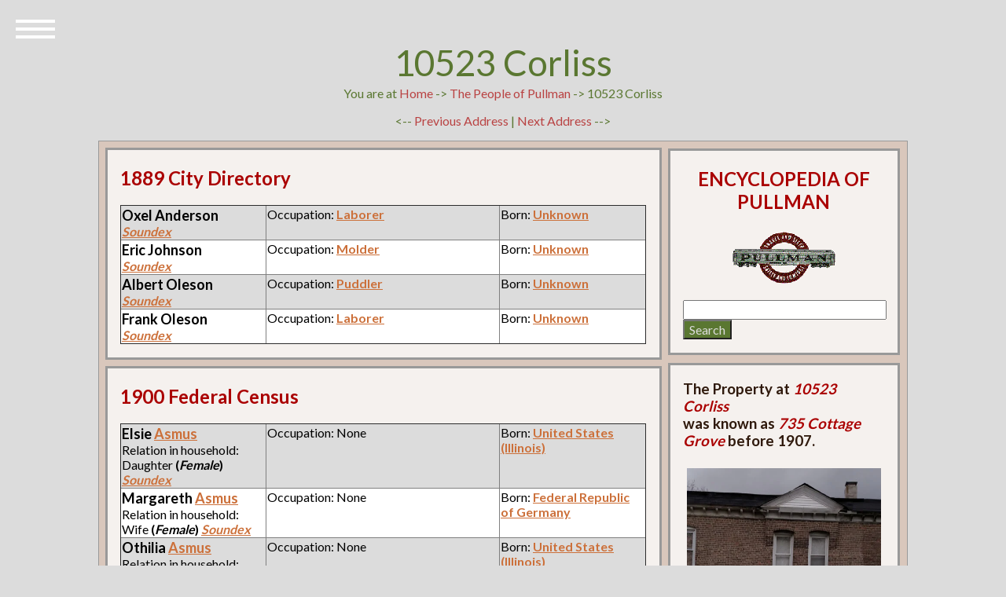

--- FILE ---
content_type: text/html; charset=UTF-8
request_url: https://www.pullman-museum.org/demographics/address.php?pinNumber=25141020110000
body_size: 6046
content:

<head>
	<meta charset="UTF-8" />
	<meta http-equiv="X-UA-Compatible" content="IE=edge,chrome=1"> 
	<meta name="viewport" content="width=device-width, initial-scale=1.0"> 

	<title>The People of Pullman  : 10523 Corliss</title>

	<link rel="stylesheet" type="text/css" href="/css/normalize.css" />
	<link rel="stylesheet" type="text/css" href="/css/demo.css" />
	<link rel="stylesheet" type="text/css" href="/css/icons.css" />
	<link rel="stylesheet" type="text/css" href="/css/style5.css" />
	<link rel="stylesheet" type="text/css" href="/css/childPages.css" />
	<script src="/js/amodernizr.custom.js"></script>
</head>
<body>
	<div class="container">
		<header class="codrops-header">
			<h1>10523 Corliss</h1>
			You are at <a href="/" title="Home">Home</a> -&gt; <a href="/thePeople/">The People of Pullman</a> -&gt; 10523 Corliss
                        <p />
                        <center>&lt;-- <a href="/demographics/address.php?pinNumber=25141020100000"> Previous Address</a> |  <a href="/demographics/address.php?pinNumber=25141020120000">Next Address </a>--&gt;</center>
                        <p />
		</header>
				
	<div id="sleeve">
		<div id="book">
			<div class="two-columns"> 
				<div class="page">
					<div id="left-column">

<div class="panel">
<h2>1889 City Directory</h2>
<table width="100%" border="1">
<tr>
<td style="color:#000000; background-color: #dcdcdc;" width="25%" valign="top"><span style="font-size:large; font-weight:bold;">Oxel  <strong>Anderson</strong></span><br />   <em><a href="/demographics/soundex.php?soundex=A536">Soundex</a></em></td>
<td style="color:#000000; background-color: #dcdcdc;" width="40%" valign="top">Occupation: <a href="/demographics/phhpSort.php?fullOccupation=Laborer">Laborer</a>  <p /><em></em></td>
<td style="color:#000000; background-color: #dcdcdc;" width="25%" valign="top">Born: <strong><a href="/demographics/phhpSort.php?nativity=Unknown">Unknown</a></strong> </td>
</tr>
<tr>
<td style="color:#000000; background-color: #ffffff;" width="25%" valign="top"><span style="font-size:large; font-weight:bold;">Eric  <strong>Johnson</strong></span><br />   <em><a href="/demographics/soundex.php?soundex=J525">Soundex</a></em></td>
<td style="color:#000000; background-color: #ffffff;" width="40%" valign="top">Occupation: <a href="/demographics/phhpSort.php?fullOccupation=Molder">Molder</a>  <p /><em></em></td>
<td style="color:#000000; background-color: #ffffff;" width="25%" valign="top">Born: <strong><a href="/demographics/phhpSort.php?nativity=Unknown">Unknown</a></strong> </td>
</tr>
<tr>
<td style="color:#000000; background-color: #dcdcdc;" width="25%" valign="top"><span style="font-size:large; font-weight:bold;">Albert  <strong>Oleson</strong></span><br />   <em><a href="/demographics/soundex.php?soundex=O425">Soundex</a></em></td>
<td style="color:#000000; background-color: #dcdcdc;" width="40%" valign="top">Occupation: <a href="/demographics/phhpSort.php?fullOccupation=Puddler">Puddler</a>  <p /><em></em></td>
<td style="color:#000000; background-color: #dcdcdc;" width="25%" valign="top">Born: <strong><a href="/demographics/phhpSort.php?nativity=Unknown">Unknown</a></strong> </td>
</tr>
<tr>
<td style="color:#000000; background-color: #ffffff;" width="25%" valign="top"><span style="font-size:large; font-weight:bold;">Frank  <strong>Oleson</strong></span><br />   <em><a href="/demographics/soundex.php?soundex=O425">Soundex</a></em></td>
<td style="color:#000000; background-color: #ffffff;" width="40%" valign="top">Occupation: <a href="/demographics/phhpSort.php?fullOccupation=Laborer">Laborer</a>  <p /><em></em></td>
<td style="color:#000000; background-color: #ffffff;" width="25%" valign="top">Born: <strong><a href="/demographics/phhpSort.php?nativity=Unknown">Unknown</a></strong> </td>
</tr>
</table>
<p />
</div>
<div class="panel">
<h2>1900 Federal Census</h2>
<table width="100%" border="1">
<tr>
<td style="color:#000000; background-color: #dcdcdc;" width="25%" valign="top"><span style="font-size:large; font-weight:bold;">Elsie  <strong><a href="/demographics/census1900.php?uid=5851">Asmus</a></strong></span><br /> Relation in household: Daughter <strong>(<em>Female</em>)</strong> <em><a href="/demographics/soundex.php?soundex=A252">Soundex</a></em></td>
<td style="color:#000000; background-color: #dcdcdc;" width="40%" valign="top">Occupation: None  <p /><em></em></td>
<td style="color:#000000; background-color: #dcdcdc;" width="25%" valign="top">Born: <strong><a href="/demographics/phhpSort.php?nativity=United States (Illinois)">United States (Illinois)</a></strong> </td>
</tr>
<tr>
<td style="color:#000000; background-color: #ffffff;" width="25%" valign="top"><span style="font-size:large; font-weight:bold;">Margareth  <strong><a href="/demographics/census1900.php?uid=5849">Asmus</a></strong></span><br /> Relation in household: Wife <strong>(<em>Female</em>)</strong> <em><a href="/demographics/soundex.php?soundex=A252">Soundex</a></em></td>
<td style="color:#000000; background-color: #ffffff;" width="40%" valign="top">Occupation: None  <p /><em></em></td>
<td style="color:#000000; background-color: #ffffff;" width="25%" valign="top">Born: <strong><a href="/demographics/phhpSort.php?nativity=Federal Republic of Germany">Federal Republic of Germany</a></strong> </td>
</tr>
<tr>
<td style="color:#000000; background-color: #dcdcdc;" width="25%" valign="top"><span style="font-size:large; font-weight:bold;">Othilia  <strong><a href="/demographics/census1900.php?uid=5850">Asmus</a></strong></span><br /> Relation in household: Daughter <strong>(<em>Female</em>)</strong> <em><a href="/demographics/soundex.php?soundex=A252">Soundex</a></em></td>
<td style="color:#000000; background-color: #dcdcdc;" width="40%" valign="top">Occupation: None  <p /><em></em></td>
<td style="color:#000000; background-color: #dcdcdc;" width="25%" valign="top">Born: <strong><a href="/demographics/phhpSort.php?nativity=United States (Illinois)">United States (Illinois)</a></strong> </td>
</tr>
<tr>
<td style="color:#000000; background-color: #ffffff;" width="25%" valign="top"><span style="font-size:large; font-weight:bold;">Otto x q-4  <strong><a href="/demographics/census1900.php?uid=5848">Asmus</a></strong></span><br /> Relation in household: Head 2c <strong>(<em>Male</em>)</strong> <em><a href="/demographics/soundex.php?soundex=A252">Soundex</a></em></td>
<td style="color:#000000; background-color: #ffffff;" width="40%" valign="top">Occupation: <a href="/demographics/phhpSort.php?fullOccupation=Machinist [Iron]">Machinist [Iron]</a>  <p /><em></em></td>
<td style="color:#000000; background-color: #ffffff;" width="25%" valign="top">Born: <strong><a href="/demographics/phhpSort.php?nativity=Federal Republic of Germany">Federal Republic of Germany</a></strong> </td>
</tr>
<tr>
<td style="color:#000000; background-color: #dcdcdc;" width="25%" valign="top"><span style="font-size:large; font-weight:bold;">Eva  <strong><a href="/demographics/census1900.php?uid=5845">Dietschmeyer</a></strong></span><br /> Relation in household: Wife <strong>(<em>Female</em>)</strong> <em><a href="/demographics/soundex.php?soundex=D325">Soundex</a></em></td>
<td style="color:#000000; background-color: #dcdcdc;" width="40%" valign="top">Occupation: None  <p /><em></em></td>
<td style="color:#000000; background-color: #dcdcdc;" width="25%" valign="top">Born: <strong><a href="/demographics/phhpSort.php?nativity=Federal Republic of Germany">Federal Republic of Germany</a></strong> </td>
</tr>
<tr>
<td style="color:#000000; background-color: #ffffff;" width="25%" valign="top"><span style="font-size:large; font-weight:bold;">Eva  <strong><a href="/demographics/census1900.php?uid=5847">Dietschmeyer</a></strong></span><br /> Relation in household: Daughter <strong>(<em>Female</em>)</strong> <em><a href="/demographics/soundex.php?soundex=D325">Soundex</a></em></td>
<td style="color:#000000; background-color: #ffffff;" width="40%" valign="top">Occupation: None  <p /><em></em></td>
<td style="color:#000000; background-color: #ffffff;" width="25%" valign="top">Born: <strong><a href="/demographics/phhpSort.php?nativity=United States (Illinois)">United States (Illinois)</a></strong> </td>
</tr>
<tr>
<td style="color:#000000; background-color: #dcdcdc;" width="25%" valign="top"><span style="font-size:large; font-weight:bold;">John  <strong><a href="/demographics/census1900.php?uid=5846">Dietschmeyer</a></strong></span><br /> Relation in household: Son <strong>(<em>Male</em>)</strong> <em><a href="/demographics/soundex.php?soundex=D325">Soundex</a></em></td>
<td style="color:#000000; background-color: #dcdcdc;" width="40%" valign="top">Occupation: None  <p /><em></em></td>
<td style="color:#000000; background-color: #dcdcdc;" width="25%" valign="top">Born: <strong><a href="/demographics/phhpSort.php?nativity=United States (Illinois)">United States (Illinois)</a></strong> </td>
</tr>
<tr>
<td style="color:#000000; background-color: #ffffff;" width="25%" valign="top"><span style="font-size:large; font-weight:bold;">John 8-2 q-4  <strong><a href="/demographics/census1900.php?uid=5844">Dietschmeyer</a></strong></span><br /> Relation in household: Head 2c <strong>(<em>Male</em>)</strong> <em><a href="/demographics/soundex.php?soundex=D325">Soundex</a></em></td>
<td style="color:#000000; background-color: #ffffff;" width="40%" valign="top">Occupation: <a href="/demographics/phhpSort.php?fullOccupation=Finisher [Brass]">Finisher [Brass]</a>  <p /><em></em></td>
<td style="color:#000000; background-color: #ffffff;" width="25%" valign="top">Born: <strong><a href="/demographics/phhpSort.php?nativity=Federal Republic of Germany">Federal Republic of Germany</a></strong> </td>
</tr>
</table>
<p />
</div>
<div class="panel">
<h2>1910 Federal Census</h2>
<table width="100%" border="1">
<tr>
<td style="color:#000000; background-color: #dcdcdc;" width="25%" valign="top"><span style="font-size:large; font-weight:bold;">Anna  <strong><a href="/demographics/census1910.php?uid=14073">Heins</a></strong></span><br /> Relation in household: Wife wf <strong>(<em>Female</em>)</strong> <em><a href="/demographics/soundex.php?soundex=H520">Soundex</a></em></td>
<td style="color:#000000; background-color: #dcdcdc;" width="40%" valign="top">Occupation: None  <p /><em></em></td>
<td style="color:#000000; background-color: #dcdcdc;" width="25%" valign="top">Born: <strong><a href="/demographics/phhpSort.php?nativity=United States (New Jersey)">United States (New Jersey)</a></strong> </td>
</tr>
<tr>
<td style="color:#000000; background-color: #ffffff;" width="25%" valign="top"><span style="font-size:large; font-weight:bold;">George  <strong><a href="/demographics/census1910.php?uid=14072">Heins</a></strong></span><br /> Relation in household: Head H <strong>(<em>Male</em>)</strong> <em><a href="/demographics/soundex.php?soundex=H520">Soundex</a></em></td>
<td style="color:#000000; background-color: #ffffff;" width="40%" valign="top">Occupation: <a href="/demographics/phhpSort.php?fullOccupation=Machinist">Machinist</a> at Car Works, Machine Shop: Pullman Palace Car Company <p /><em></em></td>
<td style="color:#000000; background-color: #ffffff;" width="25%" valign="top">Born: <strong><a href="/demographics/phhpSort.php?nativity=Canada (Anglophone Prov.)">Canada (Anglophone Prov.)</a></strong> </td>
</tr>
<tr>
<td style="color:#000000; background-color: #dcdcdc;" width="25%" valign="top"><span style="font-size:large; font-weight:bold;">Hertha  <strong><a href="/demographics/census1910.php?uid=14074">Kopps</a></strong></span><br /> Relation in household: Servant <strong>(<em>Female</em>)</strong> <em><a href="/demographics/soundex.php?soundex=K120">Soundex</a></em></td>
<td style="color:#000000; background-color: #dcdcdc;" width="40%" valign="top">Occupation: <a href="/demographics/phhpSort.php?fullOccupation=Domestic Help">Domestic Help</a>  <p /><em></em></td>
<td style="color:#000000; background-color: #dcdcdc;" width="25%" valign="top">Born: <strong><a href="/demographics/phhpSort.php?nativity=Federal Republic of Germany">Federal Republic of Germany</a></strong> </td>
</tr>
<tr>
<td style="color:#000000; background-color: #ffffff;" width="25%" valign="top"><span style="font-size:large; font-weight:bold;">Joseph  <strong><a href="/demographics/census1910.php?uid=14075">Wilson</a></strong></span><br /> Relation in household: Lodger <strong>(<em>Male</em>)</strong> <em><a href="/demographics/soundex.php?soundex=W425">Soundex</a></em></td>
<td style="color:#000000; background-color: #ffffff;" width="40%" valign="top">Occupation: <a href="/demographics/phhpSort.php?fullOccupation=Finisher [Brass]">Finisher [Brass]</a> at Car Works: Pullman Palace Car Company <p /><em></em></td>
<td style="color:#000000; background-color: #ffffff;" width="25%" valign="top">Born: <strong><a href="/demographics/phhpSort.php?nativity=United Kingdom (England)">United Kingdom (England)</a></strong> </td>
</tr>
</table>
<p />
</div>
<div class="panel">
<h2>1920 Federal Census</h2>
<table width="100%" border="1">
<tr>
<td style="color:#000000; background-color: #dcdcdc;" width="25%" valign="top"><span style="font-size:large; font-weight:bold;">Dorothy  <strong><a href="/demographics/census1920.php?uid=22180">Fosman</a></strong></span><br /> Relation in household: Grandchild <strong>(<em>Female</em>)</strong> <em><a href="/demographics/soundex.php?soundex=F255">Soundex</a></em></td>
<td style="color:#000000; background-color: #dcdcdc;" width="40%" valign="top">Occupation: None  <p /><em></em></td>
<td style="color:#000000; background-color: #dcdcdc;" width="25%" valign="top">Born: <strong><a href="/demographics/phhpSort.php?nativity=United States (Illinois)">United States (Illinois)</a></strong> </td>
</tr>
<tr>
<td style="color:#000000; background-color: #ffffff;" width="25%" valign="top"><span style="font-size:large; font-weight:bold;">Knute  <strong><a href="/demographics/census1920.php?uid=22181">Nelson</a></strong></span><br /> Relation in household: Boarder <strong>(<em>Male</em>)</strong> <em><a href="/demographics/soundex.php?soundex=N425">Soundex</a></em></td>
<td style="color:#000000; background-color: #ffffff;" width="40%" valign="top">Occupation: <a href="/demographics/phhpSort.php?fullOccupation=Mill Worker">Mill Worker</a> at Mill <p /><em></em></td>
<td style="color:#000000; background-color: #ffffff;" width="25%" valign="top">Born: <strong><a href="/demographics/phhpSort.php?nativity=Kingdom of Sweden">Kingdom of Sweden</a></strong> </td>
</tr>
<tr>
<td style="color:#000000; background-color: #dcdcdc;" width="25%" valign="top"><span style="font-size:large; font-weight:bold;">Emma  <strong><a href="/demographics/census1920.php?uid=22179">Peterson</a></strong></span><br /> Relation in household: Wife <strong>(<em>Female</em>)</strong> <em><a href="/demographics/soundex.php?soundex=P362">Soundex</a></em></td>
<td style="color:#000000; background-color: #dcdcdc;" width="40%" valign="top">Occupation: None  <p /><em></em></td>
<td style="color:#000000; background-color: #dcdcdc;" width="25%" valign="top">Born: <strong><a href="/demographics/phhpSort.php?nativity=Kingdom of Sweden">Kingdom of Sweden</a></strong> </td>
</tr>
<tr>
<td style="color:#000000; background-color: #ffffff;" width="25%" valign="top"><span style="font-size:large; font-weight:bold;">Hans A.  <strong><a href="/demographics/census1920.php?uid=22178">Peterson</a></strong></span><br /> Relation in household: Head 1 <strong>(<em>Male</em>)</strong> <em><a href="/demographics/soundex.php?soundex=P362">Soundex</a></em></td>
<td style="color:#000000; background-color: #ffffff;" width="40%" valign="top">Occupation: <a href="/demographics/phhpSort.php?fullOccupation=Machinist [Helper]">Machinist [Helper]</a> at Car Works, Wheel Shop: Pullman Palace Car Company <p /><em></em></td>
<td style="color:#000000; background-color: #ffffff;" width="25%" valign="top">Born: <strong><a href="/demographics/phhpSort.php?nativity=Kingdom of Denmark">Kingdom of Denmark</a></strong> </td>
</tr>
</table>
<p />
</div>
<div class="panel">
<h2>1930 Federal Census</h2>
<table width="100%" border="1">
<tr>
<td style="color:#000000; background-color: #dcdcdc;" width="25%" valign="top"><span style="font-size:large; font-weight:bold;">Alfred  <strong><a href="/demographics/census1930.php?uid=28421">Olver</a></strong></span><br /> Relation in household: Head <strong>(<em>Male</em>)</strong> <em><a href="/demographics/soundex.php?soundex=O416">Soundex</a></em></td>
<td style="color:#000000; background-color: #dcdcdc;" width="40%" valign="top">Occupation: <a href="/demographics/phhpSort.php?fullOccupation=Window Washer">Window Washer</a> at Hotel <p /><em></em></td>
<td style="color:#000000; background-color: #dcdcdc;" width="25%" valign="top">Born: <strong><a href="/demographics/phhpSort.php?nativity=United Kingdom (Scotland)">United Kingdom (Scotland)</a></strong> </td>
</tr>
<tr>
<td style="color:#000000; background-color: #ffffff;" width="25%" valign="top"><span style="font-size:large; font-weight:bold;">Mabel  <strong><a href="/demographics/census1930.php?uid=28422">Olver</a></strong></span><br /> Relation in household: Wife - H <strong>(<em>Female</em>)</strong> <em><a href="/demographics/soundex.php?soundex=O416">Soundex</a></em></td>
<td style="color:#000000; background-color: #ffffff;" width="40%" valign="top">Occupation: None  <p /><em></em></td>
<td style="color:#000000; background-color: #ffffff;" width="25%" valign="top">Born: <strong><a href="/demographics/phhpSort.php?nativity=United Kingdom (Scotland)">United Kingdom (Scotland)</a></strong> </td>
</tr>
<tr>
<td style="color:#000000; background-color: #dcdcdc;" width="25%" valign="top"><span style="font-size:large; font-weight:bold;">Myrtle  <strong><a href="/demographics/census1930.php?uid=28424">Olver</a></strong></span><br /> Relation in household: Daughter <strong>(<em>Female</em>)</strong> <em><a href="/demographics/soundex.php?soundex=O416">Soundex</a></em></td>
<td style="color:#000000; background-color: #dcdcdc;" width="40%" valign="top">Occupation: None  <p /><em></em></td>
<td style="color:#000000; background-color: #dcdcdc;" width="25%" valign="top">Born: <strong><a href="/demographics/phhpSort.php?nativity=United Kingdom (Scotland)">United Kingdom (Scotland)</a></strong> </td>
</tr>
<tr>
<td style="color:#000000; background-color: #ffffff;" width="25%" valign="top"><span style="font-size:large; font-weight:bold;">Mary  <strong><a href="/demographics/census1930.php?uid=28423">Thompson</a></strong></span><br /> Relation in household: Mother-in-law <strong>(<em>Female</em>)</strong> <em><a href="/demographics/soundex.php?soundex=T512">Soundex</a></em></td>
<td style="color:#000000; background-color: #ffffff;" width="40%" valign="top">Occupation: None  <p /><em></em></td>
<td style="color:#000000; background-color: #ffffff;" width="25%" valign="top">Born: <strong><a href="/demographics/phhpSort.php?nativity=United Kingdom (England)">United Kingdom (England)</a></strong> </td>
</tr>
<tr>
<td style="color:#000000; background-color: #dcdcdc;" width="25%" valign="top"><span style="font-size:large; font-weight:bold;">Thomas  <strong><a href="/demographics/census1930.php?uid=28425">Williamson</a></strong></span><br /> Relation in household: Boarder <strong>(<em>Male</em>)</strong> <em><a href="/demographics/soundex.php?soundex=W452">Soundex</a></em></td>
<td style="color:#000000; background-color: #dcdcdc;" width="40%" valign="top">Occupation: None  <p /><em></em></td>
<td style="color:#000000; background-color: #dcdcdc;" width="25%" valign="top">Born: <strong><a href="/demographics/phhpSort.php?nativity=United Kingdom (Scotland)">United Kingdom (Scotland)</a></strong> </td>
</tr>
</table>
<p />
</div>
<div class="panel">
<h2>1940 Federal Census</h2>
<table width="100%" border="1">
<tr>
<td style="color:#000000; background-color: #ffffff;" width="25%" valign="top"><span style="font-size:large; font-weight:bold;">Camilla  <strong><a href="/demographics/census1940.php?uid=37777">Verkinder</a></strong></span><br /> Relation in household: Head <strong>(<em>Male</em>)</strong> <em><a href="/demographics/soundex.php?soundex=V625">Soundex</a></em></td>
<td style="color:#000000; background-color: #ffffff;" width="40%" valign="top">Occupation: <a href="/demographics/phhpSort.php?fullOccupation=Painter">Painter</a> at Construction <p /><em></em></td>
<td style="color:#000000; background-color: #ffffff;" width="25%" valign="top">Born: <strong><a href="/demographics/phhpSort.php?nativity=Kingdom of Belgium">Kingdom of Belgium</a></strong> </td>
</tr>
<tr>
<td style="color:#000000; background-color: #dcdcdc;" width="25%" valign="top"><span style="font-size:large; font-weight:bold;">George  <strong><a href="/demographics/census1940.php?uid=37781">Verkinder</a></strong></span><br /> Relation in household: Son <strong>(<em>Male</em>)</strong> <em><a href="/demographics/soundex.php?soundex=V625">Soundex</a></em></td>
<td style="color:#000000; background-color: #dcdcdc;" width="40%" valign="top">Occupation: None  <p /><em></em></td>
<td style="color:#000000; background-color: #dcdcdc;" width="25%" valign="top">Born: <strong><a href="/demographics/phhpSort.php?nativity=United States (Illinois)">United States (Illinois)</a></strong> </td>
</tr>
<tr>
<td style="color:#000000; background-color: #ffffff;" width="25%" valign="top"><span style="font-size:large; font-weight:bold;">Leon  <strong><a href="/demographics/census1940.php?uid=37779">Verkinder</a></strong></span><br /> Relation in household: Son <strong>(<em>Male</em>)</strong> <em><a href="/demographics/soundex.php?soundex=V625">Soundex</a></em></td>
<td style="color:#000000; background-color: #ffffff;" width="40%" valign="top">Occupation: <a href="/demographics/phhpSort.php?fullOccupation=Painter">Painter</a> at Construction <p /><em></em></td>
<td style="color:#000000; background-color: #ffffff;" width="25%" valign="top">Born: <strong><a href="/demographics/phhpSort.php?nativity=French Republic">French Republic</a></strong> </td>
</tr>
<tr>
<td style="color:#000000; background-color: #dcdcdc;" width="25%" valign="top"><span style="font-size:large; font-weight:bold;">Theresa  <strong><a href="/demographics/census1940.php?uid=37778">Verkinder</a></strong></span><br /> Relation in household: Wife <strong>(<em>Female</em>)</strong> <em><a href="/demographics/soundex.php?soundex=V625">Soundex</a></em></td>
<td style="color:#000000; background-color: #dcdcdc;" width="40%" valign="top">Occupation: None  <p /><em></em></td>
<td style="color:#000000; background-color: #dcdcdc;" width="25%" valign="top">Born: <strong><a href="/demographics/phhpSort.php?nativity=French Republic">French Republic</a></strong> </td>
</tr>
<tr>
<td style="color:#000000; background-color: #ffffff;" width="25%" valign="top"><span style="font-size:large; font-weight:bold;">Victor  <strong><a href="/demographics/census1940.php?uid=37780">Verkinder</a></strong></span><br /> Relation in household: Son <strong>(<em>Male</em>)</strong> <em><a href="/demographics/soundex.php?soundex=V625">Soundex</a></em></td>
<td style="color:#000000; background-color: #ffffff;" width="40%" valign="top">Occupation: None  <p /><em></em></td>
<td style="color:#000000; background-color: #ffffff;" width="25%" valign="top">Born: <strong><a href="/demographics/phhpSort.php?nativity=Canada (Anglophone Prov.)">Canada (Anglophone Prov.)</a></strong> </td>
</tr>
</table>
<p />
</div>
<div class="panel">
<h2>1950 Federal Census</h2>
<table width="100%" border="1">
<tr>
<td style="color:#000000; background-color: #dcdcdc;" width="25%" valign="top"><span style="font-size:large; font-weight:bold;">Edward N  <strong><a href="/demographics/census1950.php?uid=49055">Anderson</a></strong></span><br /> Relation in household: Head <strong>(<em>Male</em>)</strong> <em><a href="/demographics/soundex.php?soundex=A536">Soundex</a></em></td>
<td style="color:#000000; background-color: #dcdcdc;" width="40%" valign="top">Occupation: <a href="/demographics/phhpSort.php?fullOccupation=Devator Maintainer">Devator Maintainer</a> at Retail Dept Store <p /><em></em></td>
<td style="color:#000000; background-color: #dcdcdc;" width="25%" valign="top">Born: <strong><a href="/demographics/phhpSort.php?nativity=Illinois">Illinois</a></strong> </td>
</tr>
<tr>
<td style="color:#000000; background-color: #ffffff;" width="25%" valign="top"><span style="font-size:large; font-weight:bold;">Edward N  <strong><a href="/demographics/census1950.php?uid=49164">Anderson</a></strong></span><br /> Relation in household: Head <strong>(<em>Male</em>)</strong> <em><a href="/demographics/soundex.php?soundex=A536">Soundex</a></em></td>
<td style="color:#000000; background-color: #ffffff;" width="40%" valign="top">Occupation: <a href="/demographics/phhpSort.php?fullOccupation=Devator Maintainer">Devator Maintainer</a> at Retail Dept Store <p /><em></em></td>
<td style="color:#000000; background-color: #ffffff;" width="25%" valign="top">Born: <strong><a href="/demographics/phhpSort.php?nativity=Illinois">Illinois</a></strong> </td>
</tr>
<tr>
<td style="color:#000000; background-color: #dcdcdc;" width="25%" valign="top"><span style="font-size:large; font-weight:bold;">Janice M  <strong><a href="/demographics/census1950.php?uid=49057">Anderson</a></strong></span><br /> Relation in household: Daughter <strong>(<em>Female</em>)</strong> <em><a href="/demographics/soundex.php?soundex=A536">Soundex</a></em></td>
<td style="color:#000000; background-color: #dcdcdc;" width="40%" valign="top"><em></em></td>
<td style="color:#000000; background-color: #dcdcdc;" width="25%" valign="top">Born: <strong><a href="/demographics/phhpSort.php?nativity=Illinois">Illinois</a></strong> </td>
</tr>
<tr>
<td style="color:#000000; background-color: #ffffff;" width="25%" valign="top"><span style="font-size:large; font-weight:bold;">Janice M  <strong><a href="/demographics/census1950.php?uid=49166">Anderson</a></strong></span><br /> Relation in household: Daughter <strong>(<em>Female</em>)</strong> <em><a href="/demographics/soundex.php?soundex=A536">Soundex</a></em></td>
<td style="color:#000000; background-color: #ffffff;" width="40%" valign="top"><em></em></td>
<td style="color:#000000; background-color: #ffffff;" width="25%" valign="top">Born: <strong><a href="/demographics/phhpSort.php?nativity=Illinois">Illinois</a></strong> </td>
</tr>
<tr>
<td style="color:#000000; background-color: #dcdcdc;" width="25%" valign="top"><span style="font-size:large; font-weight:bold;">Pearl M  <strong><a href="/demographics/census1950.php?uid=49056">Anderson</a></strong></span><br /> Relation in household: Wife <strong>(<em>Female</em>)</strong> <em><a href="/demographics/soundex.php?soundex=A536">Soundex</a></em></td>
<td style="color:#000000; background-color: #dcdcdc;" width="40%" valign="top"><em></em></td>
<td style="color:#000000; background-color: #dcdcdc;" width="25%" valign="top">Born: <strong><a href="/demographics/phhpSort.php?nativity=Illinois">Illinois</a></strong> </td>
</tr>
<tr>
<td style="color:#000000; background-color: #ffffff;" width="25%" valign="top"><span style="font-size:large; font-weight:bold;">Pearl M  <strong><a href="/demographics/census1950.php?uid=49165">Anderson</a></strong></span><br /> Relation in household: Wife <strong>(<em>Female</em>)</strong> <em><a href="/demographics/soundex.php?soundex=A536">Soundex</a></em></td>
<td style="color:#000000; background-color: #ffffff;" width="40%" valign="top"><em></em></td>
<td style="color:#000000; background-color: #ffffff;" width="25%" valign="top">Born: <strong><a href="/demographics/phhpSort.php?nativity=Illinois">Illinois</a></strong> </td>
</tr>
<tr>
<td style="color:#000000; background-color: #dcdcdc;" width="25%" valign="top"><span style="font-size:large; font-weight:bold;">Anna S  <strong><a href="/demographics/census1950.php?uid=49058">Erickson</a></strong></span><br /> Relation in household: Mother-in-law <strong>(<em>Female</em>)</strong> <em><a href="/demographics/soundex.php?soundex=E625">Soundex</a></em></td>
<td style="color:#000000; background-color: #dcdcdc;" width="40%" valign="top"><em></em></td>
<td style="color:#000000; background-color: #dcdcdc;" width="25%" valign="top">Born: <strong><a href="/demographics/phhpSort.php?nativity=Sweden">Sweden</a></strong> </td>
</tr>
<tr>
<td style="color:#000000; background-color: #ffffff;" width="25%" valign="top"><span style="font-size:large; font-weight:bold;">Anna S  <strong><a href="/demographics/census1950.php?uid=49167">Erickson</a></strong></span><br /> Relation in household: Mother-in-law <strong>(<em>Female</em>)</strong> <em><a href="/demographics/soundex.php?soundex=E625">Soundex</a></em></td>
<td style="color:#000000; background-color: #ffffff;" width="40%" valign="top"><em></em></td>
<td style="color:#000000; background-color: #ffffff;" width="25%" valign="top">Born: <strong><a href="/demographics/phhpSort.php?nativity=Sweden">Sweden</a></strong> </td>
</tr>
<tr>
<td style="color:#000000; background-color: #dcdcdc;" width="25%" valign="top"><span style="font-size:large; font-weight:bold;">Thelma D  <strong><a href="/demographics/census1950.php?uid=49059">Erickson</a></strong></span><br /> Relation in household: Sister-in-law <strong>(<em>Female</em>)</strong> <em><a href="/demographics/soundex.php?soundex=E625">Soundex</a></em></td>
<td style="color:#000000; background-color: #dcdcdc;" width="40%" valign="top">Occupation: <a href="/demographics/phhpSort.php?fullOccupation=Office Clerk">Office Clerk</a> at Jarn Eguional Co <p /><em></em></td>
<td style="color:#000000; background-color: #dcdcdc;" width="25%" valign="top">Born: <strong><a href="/demographics/phhpSort.php?nativity=Illinois">Illinois</a></strong> </td>
</tr>
<tr>
<td style="color:#000000; background-color: #ffffff;" width="25%" valign="top"><span style="font-size:large; font-weight:bold;">Thelma D  <strong><a href="/demographics/census1950.php?uid=49168">Erickson</a></strong></span><br /> Relation in household: Sister-in-law <strong>(<em>Female</em>)</strong> <em><a href="/demographics/soundex.php?soundex=E625">Soundex</a></em></td>
<td style="color:#000000; background-color: #ffffff;" width="40%" valign="top">Occupation: <a href="/demographics/phhpSort.php?fullOccupation=Office Clerk">Office Clerk</a> at Jarn Eguional Co <p /><em></em></td>
<td style="color:#000000; background-color: #ffffff;" width="25%" valign="top">Born: <strong><a href="/demographics/phhpSort.php?nativity=Illinois">Illinois</a></strong> </td>
</tr>
</table>
<p />
</div>

                                </div>
                                                <div id="right-column">
                                <div class="panel" id="address">
                                        <center>
                                                <h2>ENCYCLOPEDIA OF PULLMAN</h2>
                                                <p />
                                                <img src="/images/pullmanLogo4.gif" />
                                        </center>
                                        <p />
                                        <form method="POST" action="/demographics/demographicsSearch.php">
                                                <input type="text" name="searchTerm" size="30" value="" /> <input type="submit" value="Search" style="background-color: #5a7731; color:#dcdcdc;">

                                        </form>
                                        <p />
                                </div>
<div class="panel">
<h3>The Property at <em style="color:#aa0000;">10523 Corliss</em> <br />was known as <em style="color:#aa0000;">735 Cottage Grove</em> before 1907.</h3>
<div class="imgDispA">
<img height="180px"  src="/thumbs/houses/25141020110000.jpg" />
<p /><center>PIN Number: 25141020110000</center>

</div>
</div>
<p />
<div class="panel">
<h3>Fa&#231;ade Documentation</h3>
<div class="imgDispA">
<img height="150px" src="http://www.pullman-museum.org/images/facadeLogo.jpg" />
<p /><a href="/pshs/facadeScreen1.php?street=Corliss&address=10523">Fa&#231;ade Drawings</a>
</div>
</div>
                                                        <div class="panel">
<h3>Expand Your Search</h3>
<strong>Chicago Collections</strong> is a consortium of libraries, museums, and other institutions with archives that collaborate to preserve and share the history and culture of the Chicago region. Seach in their holdings for <em>pullman</em>.
<p />
<h3><a href="https://explore.chicagocollections.org/records/?f1-neighborhoods=Pullman" target="new">Search Chicago Collections</a>.</h3>
<p />
The <strong>Digital Public Library of America (<a href="http:www.dp.la" target="new">DPLA</a>)</strong> is a digital library that contains data and thumbnails for millions of photographs, manuscripts, books, sounds, moving images, and more from libraries, archives, and museums across the United States. Images are contributed by a large number of U.S. institutions. Search this vast collection of images and data using these links:<p />
<ul>
<li><a href="https://dp.la/search?q=pullman+company" target="new">The Pullman Company</li>
<li><a href="https://dp.la/search?q=pullman+cars" target="new">Pullman Cars</li>
<li><a href="https://dp.la/search?q=town+of+pullman" target="new">The Town of Pullman</li>
<li><a href="https://dp.la/search?q=pullman+porters" target="new">Pullman Porters</li>
<li><a href="https://dp.la/search?q=pullman+strike" target="new">The Pullman Strike of 1894</li>
</ul>
        <p />
<h2></h2>

</div>

<div class="panel">
<h3>More Information</h3>
                                        <a href="/ihaccr/" title="Industrial Heritage Archives of Chicago's Calumet Region">IHACCR</a><br />
                                        <a href="http://www.illinoishistory.gov/" title="Links to the Illinois Historic Preservation Agency">IHPA</a><br />
                                        <a href="http://www.idaillinois.org/" title="Links to the Illinois Digital Archives">IDA</a><p />
                                        <a href="/misc/otherLinks.html" title="Other Pullman related links">Other Links</a><p />
                                </div>
                                        </div>
                                </div>
                </div> <!-- book -->
        </div> <!-- sleeve -->

                        <nav id="bt-menu" class="bt-menu">
                                <a href="#" class="bt-menu-trigger"><span>Menu</span></a>
                                <ul>
                                        <li><a href="/">Home</a></li>
                                        <li><a href="/misc/events.html">Events</a></li>
                                        <li><a href="/aboutUs/">About Us</a></li>
                                        <li><a href="/theMan/">The Man</a></li>
                                        <li><a href="/thePeople/">The People</a></li>
                                        <li><a href="/phhp/">The Houses</a></li>
                                        <li><a href="/facades/">Fa&#231;ades</a></li>
                                        <li><a href="/theTown/">The Town</a></li>
                                        <li><a href="/theCompany/">Company</a></li>
                                        <li><a href="/labor/">Conflict</a></li>
                                        <li><a href="/images/">Catalog</a></li>
                                        <li><a href="/misc/otherLinks.html">Links</a></li>
                                </ul>
                        </nav>

                        <div id="footer">
                                <p>
                                </p>
                        </div>
                        <p />

                                </div>
</div>
        <script src="/js/classie.js"></script>
        <script src="/js/borderMenu.js"></script>
        </body>
